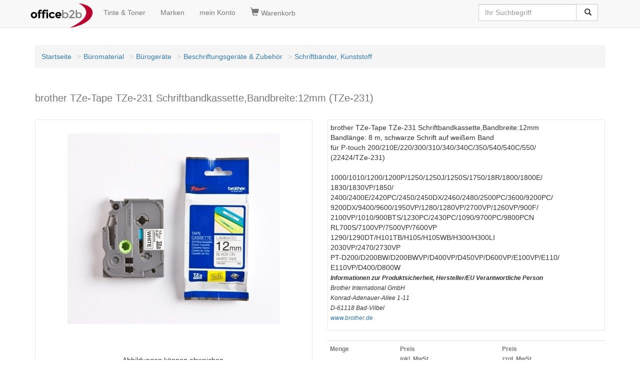

--- FILE ---
content_type: text/html
request_url: https://www.officeb2b.at/brother-tze-231,p-58022424.html
body_size: 8290
content:

<!DOCTYPE HTML><html lang=de><head><title>brother TZe-Tape TZe-231 Schriftbandkassette,Bandbreite:12mm TZe-231 bei www.officeb2b.at g�nstig kaufen</title><script>(function(w,d,s,l,i){w[l]=w[l]||[];w[l].push({'gtm.start':
new Date().getTime(),event:'gtm.js'});var f=d.getElementsByTagName(s)[0],
j=d.createElement(s),dl=l!='dataLayer'?'&l='+l:'';j.async=true;j.src=
'https://www.googletagmanager.com/gtm.js?id='+i+dl;f.parentNode.insertBefore(j,f);
})(window,document,'script','dataLayer','GTM-M6XTDW4');</script><!-- <script async src="https://www.googletagmanager.com/gtag/js?id=GTM-M6XTDW4"></script><script> window.dataLayer = window.dataLayer || [];
 function gtag(){dataLayer.push(arguments);}
 gtag('js', new Date());
</script> --><!-- <script>(function(w,d,s,l,i){w[l]=w[l]||[];w[l].push({'gtm.start':
new Date().getTime(),event:'gtm.js'});var f=d.getElementsByTagName(s)[0],
j=d.createElement(s),dl=l!='dataLayer'?'&l='+l:'';j.async=true;j.src=
'https://www.googletagmanager.com/gtm.js?id='+i+dl;f.parentNode.insertBefore(j,f);
})(window,document,'script','dataLayer','GTM-M6XTDW4');</script> --><link rel=canonical href="https://www.officeb2b.at/brother-tze-231,p-58022424.html"><link rel=alternate hreflang="x-default" href="https://www.officeb2b.de/brother-tze-231,p-58022424.html"><link rel=alternate hreflang="de-DE" href="https://www.officeb2b.de/brother-tze-231,p-58022424.html"><link rel=alternate hreflang="de-AT" href="https://www.officeb2b.at/brother-tze-231,p-58022424.html"><link rel=alternate hreflang="de-CH" href="https://www.officeb2b.ch/brother-tze-231,p-58022424.html"><link rel=alternate hreflang="fr-CH" href="https://fr.officeb2b.ch/brother-tze-231,p-58022424.html"><link rel=alternate hreflang="sl-SI" href="Unknown Tag: 'udx_shop.hreflang.sl_si'"><link rel="apple-touch-icon" sizes="57x57" href="/apple-icon-57x57.png"><link rel="apple-touch-icon" sizes="60x60" href="/apple-icon-60x60.png"><link rel="apple-touch-icon" sizes="72x72" href="/apple-icon-72x72.png"><link rel="apple-touch-icon" sizes="76x76" href="/apple-icon-76x76.png"><link rel="apple-touch-icon" sizes="114x114" href="/apple-icon-114x114.png"><link rel="apple-touch-icon" sizes="120x120" href="/apple-icon-120x120.png"><link rel="apple-touch-icon" sizes="144x144" href="/apple-icon-144x144.png"><link rel="apple-touch-icon" sizes="152x152" href="/apple-icon-152x152.png"><link rel="apple-touch-icon" sizes="180x180" href="/apple-icon-180x180.png"><link rel=icon type="image/png" sizes="192x192"  href="/android-icon-192x192.png"><link rel=icon type="image/png" sizes="32x32" href="/favicon-32x32.png"><link rel=icon type="image/png" sizes="96x96" href="/favicon-96x96.png"><link rel=icon type="image/png" sizes="16x16" href="/favicon-16x16.png"><link rel=manifest href="/manifest.json" crossorigin = "use-credentials"><meta name="msapplication-TileColor" content="#ffffff"><meta name="msapplication-TileImage" content="/ms-icon-144x144.png"><meta name="theme-color" content="#ffffff"><meta http-equiv="X-UA-Compatible" content="IE=edge"><meta name=viewport content="width=device-width, initial-scale=1"><meta name="format-detection" content="telephone=no"><link href="/udx_lib/udx-1.0.1.min.css" rel="stylesheet"><style>
body { padding-top: 70px; }
</style><link rel=stylesheet href="/udx_lib/cookieconsent/cookieconsent.css"><script type="text/javascript">
function setCookie(name, value, add, path, domain, secure) {jetzt = new Date();expires = new Date(jetzt.getTime() + add * 24 * 60 * 60 * 1000);document.cookie = name + "=" + escape(value) +
((expires) ? "; expires=" + expires.toUTCString() : "") +
((path) ? "; path=" + path : "") +
((domain) ? "; domain=" + domain : "") +
((secure) ? "; secure" : "");}function getCookie(name) {var dc = document.cookie;var prefix = name + "=";var begin = dc.indexOf("; " + prefix);if (begin == -1) {begin = dc.indexOf(prefix);if (begin != 0) return null;} else {begin += 2;}var end = document.cookie.indexOf(";", begin);if (end == -1) {end = dc.length;}return unescape(dc.substring(begin + prefix.length, end));}function deleteCookie(name, path, domain) {if (getCookie(name)) {document.cookie = name + "=" +
((path) ? "; path=" + path : "") +
((domain) ? "; domain=" + domain : "") +
"; expires=Thu, 01-Jan-70 00:00:01 GMT";}}setCookie("BasketID", "t91hdp1fy6o61", 90, "/", ".officeb2b.at")
</script><meta name=description content="Bandl�nge: 8 m, schwarze Schrift auf wei�em Band f�r P-touch 200/210E/220/300/310/340/340C/350/540/540C/550/ (22424/TZe-231)  1000/1010/1200/1200P/1250/1250J/1250S/1750/18R/1800/1800E/..."><meta name=robots content="index, follow"></head><body id=bodyid><div id=wrapper><nav class="navbar navbar-default navbar-fixed-top"><div class=container><div class="navbar-header"><button type=button class="navbar-toggle" data-toggle="collapse" data-target="#navbar-search"><span class="glyphicon glyphicon-search" style="font-size:1.2em;"></span></button><a class="navbar-toggle" href="https://www.officeb2b.at/cgi-bin/cart.cgi" rel="nofollow" title='Warenkorb'><span class="glyphicon glyphicon-shopping-cart" style="font-size:1.2em;"></span></a><button type=button class="navbar-toggle" data-toggle="collapse" data-target="#navbar-main1"><span class="sr-only">Navigation umschalten</span><span class="icon-bar"></span><span class="icon-bar"></span><span class="icon-bar"></span></button><a class="navbar-brand" style="padding: 6px;" href="https://www.officeb2b.at/" title='Startseite'><img src="https://www.officeb2b.at/images/officeb2b.png" title="officeb2b.at" alt="officeb2b.at" class="img-responsive" width="125" height="50"></a></div><ul class="collapse navbar-collapse nav navbar-nav" id="navbar-main1"><li><a href="https://www.officeb2b.at/cgi-bin/supplies.cgi" rel="nofollow" title='Tinte &amp; Toner'>Tinte &amp; Toner</a></li><li><a href="https://www.officeb2b.at/Brand_List.html" title='Marken'>Marken</a></li><li><a class=menu_links href="https://www.officeb2b.at/cgi-bin/user.cgi" rel="nofollow" title='mein Konto'>mein Konto</a></li></ul><ul class="collapse navbar-collapse nav navbar-nav" id="navbar-basket"><li><a class=menu_links href="https://www.officeb2b.at/cgi-bin/cart.cgi" rel="nofollow" title='Warenkorb'><span class="glyphicon glyphicon-shopping-cart" style="font-size:1.2em;"></span>&nbsp;Warenkorb</a></li></ul><div class="collapse navbar-collapse" id="navbar-search"><div class="pull-right"><form action="https://www.officeb2b.at/cgi-bin/search.cgi" class="navbar-form" role="search" id="search"><div class="input-group"><input type=text class="form-control typeahead" placeholder="Ihr Suchbegriff" name="query" value=''><span class="twitter-typeahead" style="position: relative; display: inline-block;"><span class="input-group-btn"><button class="btn btn-default" type="submit">&nbsp;<span class="glyphicon glyphicon-search"></span></button></span></span></div></form></div></div></div></nav><script defer src="/udx_lib/cookieconsent/cookieconsent.js"></script><script defer src="/udx_lib/cookieconsent/cookieconsent-init.js"></script><noscript><iframe src="https://www.googletagmanager.com/ns.html?id=GTM-M6XTDW4"
height="0" width="0" style="display:none;visibility:hidden"></iframe></noscript><!-- <noscript><iframe src="https://www.googletagmanager.com/ns.html?id=GTM-M6XTDW4"
height="0" width="0" style="display:none;visibility:hidden"></iframe></noscript> --><div class=container><header><div class=contentheader><br><div class="text-center"></div></div></header></div><div id=ocwrapper class="clear"><div id=icwrapper class="clear"><div id=leftsidebar></div><div id=contentwrapper><div class=container><div class=row><div class="col-xs-12 col-sm-12 col-md-12"><div id=content><nav><ol class=breadcrumb><li><a href="https://www.officeb2b.at/" title='Startseite'>Startseite</a></li><li><a href="https://www.officeb2b.at/100000000000/" title='B�romaterial'>B�romaterial</a></li><li><a href="https://www.officeb2b.at/100100000000/" title='B�roger�te'>B�roger�te</a></li><li><a href="https://www.officeb2b.at/100100201000/" title='Beschriftungsger�te &amp; Zubeh�r'>Beschriftungsger�te & Zubeh�r</a></li><li><a href="https://www.officeb2b.at/100100201012/" title='Schriftb�nder, Kunststoff'>Schriftb�nder, Kunststoff</a></li></ol></nav><article><div itemscope itemtype="http://schema.org/Product"><div class=row></div><div class=row><div class="col-sm-12"><div><h1><small>brother TZe-Tape TZe-231 Schriftbandkassette,Bandbreite:12mm (TZe-231)</small></h1><div class=ratings><div class="rating-box"><div class=rating style="width:87%"></div></div></div></div><div class="col-sm-12">&nbsp;</div></div><div class="col-sm-6"><div class=udx_whitebox><div itemscope itemtype="http://schema.org/ImageGallery"><a class=gallery href="/dx/4/4/800_800/49314.jpg" title="brother TZe-Tape TZe-231 Schriftbandkassette,Bandbreite:12mm"><img itemprop=image src="https://www.officeb2b.at/dx/4/4/425_425/49314.jpg" width="425" height="425" alt="brother TZe-Tape TZe-231 Schriftbandkassette,Bandbreite:12mm" title="brother TZe-Tape TZe-231 Schriftbandkassette,Bandbreite:12mm" class="img-responsive center-block"><br></a><div class=row></div></div><div>&nbsp;</div><div style="text-align: center;">Abbildungen k�nnen abweichen,<br>optionales Zubeh�r laut Artikelbeschreibung nicht im Lieferumfang enthalten.<br>Bitte halten Sie im Zweifel R�cksprache mit uns.<br>Telefonische Anfragen: +43-1-7153 681</div><div>&nbsp;</div></div><div>&nbsp;</div><div class=udx_whitebox><p><a href="/dx/10/3/fs/pdf/de/10691.PDF" rel="nofollow" target="_blank" title="Katalog-Datenblatt (PDF) mit weiteren Details"><span class="glyphicon glyphicon-th-list" style="font-size:1.2em;"></span>&nbsp;Katalog-Datenblatt (PDF) mit weiteren Details</a></p></div></div><div class="col-sm-6"><div class=udx_whitebox><p><span itemprop=name>brother TZe-Tape TZe-231 Schriftbandkassette,Bandbreite:12mm</span><br><span itemprop=description> Bandl�nge: 8 m, schwarze Schrift auf wei�em Band<br>f�r P-touch 200/210E/220/300/310/340/340C/350/540/540C/550/<br>(22424/TZe-231)<br><br>1000/1010/1200/1200P/1250/1250J/1250S/1750/18R/1800/1800E/<br>1830/1830VP/1850/<br>2400/2400E/2420PC/2450/2450DX/2460/2480/2500PC/3600/9200PC/<br>9200DX/9400/9600/1950VP/1280/1280VP/2700VP/1260VP/900F/<br>2100VP/1010/900BTS/1230PC/2430PC/1090/9700PC/9800PCN<br>RL700S/7100VP/7500VP/7600VP<br>1290/1290DT/H101TB/H105/H105WB/H300/H300LI<br>2030VP/2470/2730VP<br>PT-D200/D200BW/D200BWVP/D400VP/D450VP/D600VP/E100VP/E110/<br>E110VP/D400/D800W
<br><small><i><b>Informationen zur Produktsicherheit, Hersteller/EU Verantwortliche Person</b><br>Brother International GmbH<br> Konrad-Adenauer-Allee 1-11<br> D-61118 Bad-Vilbel<br><a href="https://www.brother.de" target='_blank'>www.brother.de</a><br></i></small></span></p></div><div>&nbsp;</div><div><table class="table table-condensed"><tr><th><span class="text-muted"><small>Menge</small></span></th><th><span class="text-muted"><small> Preis<br>inkl. MwSt.
</small></span></th><th><span class="text-muted"><small> Preis<br>zzgl. MwSt.
</small></span></th></tr><tr><td>1</td><td>14.96</td><td><span class="text-muted"><small>12.47</small></span><span itemscope itemtype="http://schema.org/PriceSpecification"><meta itemprop=maxPrice content="14.96"><meta itemprop=priceCurrency content="EUR"><meta itemprop=valueAddedTaxIncluded content="true"></span><span itemprop=offers itemscope itemtype="http://schema.org/offer"><meta itemprop=price content="14.96"><meta itemprop=priceCurrency content="EUR"><meta itemprop=itemCondition content="NewCondition"><meta itemprop=availability content='http://schema.org/InStock'></span></td></tr><tr><td>2</td><td>14.78</td><td><span class="text-muted"><small>12.32</small></span></td></tr><tr><td>4</td><td>14.65</td><td><span class="text-muted"><small>12.21</small></span></td></tr><tr><td>6</td><td>14.34</td><td><span class="text-muted"><small>11.95</small></span></td></tr><tr><td>8</td><td>14.27</td><td><span class="text-muted"><small>11.89</small></span></td></tr><tr><td>10</td><td>14.21</td><td><span class="text-muted"><small>11.84</small></span><span itemscope itemtype="http://schema.org/PriceSpecification"><meta itemprop=minPrice content="14.21"><meta itemprop=priceCurrency content="EUR"><meta itemprop=valueAddedTaxIncluded content="true"></span></td></tr><tr><td colspan=3 class="text-muted text-center"><small> Preis in EUR<br><a href="https://www.officeb2b.at/cgi-bin/page.cgi?p=shipping" title="Versandkosten">zzgl. Versand</a></small></td></tr></table></div><div><div class="alert alert-success" role="alert"><a href="https://www.officeb2b.at/cgi-bin/page.cgi?p=terms#A_4" title="Lieferung">170 ab Lager lieferbar (2-3 Werktage)</a></div></div><div>&nbsp;</div><div><form action="https://www.officeb2b.at/cgi-bin/page.cgi"  class="form-inline"><input type=hidden name="g" value="58022424.html"><input type=hidden name="basket_action" value="add_item"><input type=hidden name="ItemID" value="58022424"><div class="input-group"><input type=text name="Amount" value="1" class="form-control"><span class="input-group-btn"><button type=submit class="btn btn-primary"><span class="glyphicon glyphicon-shopping-cart"></span>&nbsp;in den Warenkorb
</button></span></div></form></div><div>&nbsp;</div><p><a href="https://www.officeb2b.at/cgi-bin/bookmark.cgi?action=link_add;ID=58022424" class="btn btn-default" title="zu den Favoriten hinzuf�gen">zu Favoriten</a></p><button type=button class="btn btn-default" data-toggle="modal" data-target="#myModal">Anfrage zum Produkt stellen</button><div id=myModal class="modal fade" role="dialog"><div class="modal-dialog"><div class="modal-content"><div class="modal-header"><button type=button class="close" data-dismiss="modal">&times;</button> Anfrageformular f�r brother TZe-Tape TZe-231 Schriftbandkassette,Bandbreite:12mm
</div><div class="modal-body"><form name=mail action="https://www.officeb2b.at/cgi-bin/page.cgi" method="post" class="form-horizontal"><input type=hidden name="g" value="58022424.html"><input type=hidden name="action" value="send_request"><input type=hidden name="form_site" value="www.officeb2b.at"><div class="form-group"><div class="col-sm-12"><input type=text class="form-control" id="form_name" placeholder="Name" name="form_name"></div></div><div class="form-group"><div class="col-sm-12"><input type=text class="form-control" id="form_email" placeholder="E-Mail" name="form_email"></div></div><div class="form-group"><div class="col-sm-12"><textarea class="form-control" rows="5" id="form_message" name="form_message" placeholder='BITTE formulieren SIE hier IHRE ANFRAGE...'></textarea></div></div><div class="form-group"><div>&nbsp;</div><div class="col-sm-12"><button type=submit class="btn btn-default">abschicken</button></div></div></form></div><div class="modal-footer"><button type=button class="btn btn-default" data-dismiss="modal">Schlie�en</button></div></div></div></div><div>&nbsp;</div><div class="row udx_whitebox"><div class="col-sm-6">Artikelnummer</div><div class="col-sm-6"><span itemprop=sku>58022424</span> (alt: Z1399590)</div></div><div class="row udx_whitebox"><div class="col-sm-6">Hersteller/Marke</div><div class="col-sm-6"><a href="https://www.officeb2b.at/cgi-bin/search.cgi?BrandID=40176" title="brother"><span itemprop=brand>brother</span></a></div></div><div class="row udx_whitebox"><div class="col-sm-6">OEM</div><div class="col-sm-6"><span itemprop=mpn>TZe-231</span></div></div><div class="row udx_whitebox"><div class="col-sm-6">GTIN</div><div class="col-sm-6"><span itemprop=gtin13>4977766685177</span></div></div><div class="row udx_whitebox" itemprop="additionalProperty" itemscope itemtype="http://schema.org/PropertyValue"><div class="col-sm-6"><span itemprop=name>Ausf�hrung</span></div><div class="col-sm-6"><span itemprop=value>laminiert</span></div></div><div class="row udx_whitebox" itemprop="additionalProperty" itemscope itemtype="http://schema.org/PropertyValue"><div class="col-sm-6"><span itemprop=name>Schriftbandma�e</span></div><div class="col-sm-6"><span itemprop=value>12 mm x 8 m</span></div></div><div class="row udx_whitebox" itemprop="additionalProperty" itemscope itemtype="http://schema.org/PropertyValue"><div class="col-sm-6"><span itemprop=name>Schriftbandfarbe</span></div><div class="col-sm-6"><span itemprop=value>wei�</span></div></div><div class="row udx_whitebox" itemprop="additionalProperty" itemscope itemtype="http://schema.org/PropertyValue"><div class="col-sm-6"><span itemprop=name>Schriftfarbe</span></div><div class="col-sm-6"><span itemprop=value>schwarz</span></div></div></div><div class="col-sm-12">&nbsp;</div><div class="col-sm-12">&nbsp;</div><section><div class="col-sm-12"><h2><small><span class="mw-headline" id="compatibility">Kompatibilit�tsliste</span></small></h2><table class="table table-bordered"><tr><th>Marke</th><th>Serie</th><th>Modell</th></tr><tr><td>Brother</td><td>P-Touch</td><td>P-Touch 550</td></tr><tr><td>Brother</td><td>P-Touch</td><td>P-Touch 1800</td></tr><tr><td>Brother</td><td>P-Touch</td><td>P-Touch 220</td></tr><tr><td>Brother</td><td>P-Touch</td><td>P-Touch 2500 PC</td></tr><tr><td>Brother</td><td>P-Touch</td><td>P-Touch 9200 PC</td></tr><tr><td>Brother</td><td>P-Touch</td><td>P-Touch 200</td></tr><tr><td>Brother</td><td>P-Touch</td><td>P-Touch 300</td></tr><tr><td>Brother</td><td>P-Touch</td><td>P-Touch 340</td></tr><tr><td>Brother</td><td>P-Touch</td><td>P-Touch 9400</td></tr><tr><td>Brother</td><td>P-Touch</td><td>P-Touch 2450</td></tr><tr><td>Brother</td><td>P-Touch</td><td>P-Touch 9200 DX</td></tr><tr><td>Brother</td><td>P-Touch</td><td>P-Touch 340 C</td></tr><tr><td>Brother</td><td>P-Touch</td><td>P-Touch 350</td></tr><tr><td>Brother</td><td>P-Touch</td><td>P-Touch 310</td></tr><tr><td>Brother</td><td>P-Touch</td><td>P-Touch 540 C</td></tr><tr><td>Brother</td><td>P-Touch</td><td>P-Touch 9600</td></tr><tr><td>Brother</td><td>P-Touch</td><td>P-Touch 3600</td></tr><tr><td>Brother</td><td>P-Touch</td><td>P-Touch 2400 E</td></tr><tr><td>Brother</td><td>P-Touch</td><td>P-Touch 1850</td></tr><tr><td>Brother</td><td>P-Touch</td><td>P-Touch 1800 E</td></tr><tr><td>Brother</td><td>P-Touch</td><td>P-Touch 1200</td></tr><tr><td>Brother</td><td>P-Touch</td><td>P-Touch 1250</td></tr><tr><td>Brother</td><td>P-Touch</td><td>P-Touch 540</td></tr><tr><td>Brother</td><td>P-Touch</td><td>P-Touch 2400</td></tr><tr><td>Brother</td><td>P-Touch</td><td>P-Touch 2420 PC</td></tr><tr><td>Brother</td><td>P-Touch</td><td>P-Touch 1250 S</td></tr><tr><td>Brother</td><td>P-Touch</td><td>P-Touch 1250 VPS</td></tr><tr><td>Brother</td><td>P-Touch</td><td>P-Touch 2450 DX</td></tr><tr><td>Brother</td><td>P-Touch</td><td>P-Touch 2480</td></tr><tr><td>Brother</td><td>P-Touch</td><td>P-Touch 2460</td></tr><tr><td>Brother</td><td>P-Touch</td><td>P-Touch 9500 PC</td></tr><tr><td>Brother</td><td>P-Touch</td><td>P-Touch 1000</td></tr><tr><td>Brother</td><td>P-Touch</td><td>P-Touch 18 R</td></tr><tr><td>Brother</td><td>P-Touch</td><td>P-Touch 1750</td></tr><tr><td>Brother</td><td>P-Touch</td><td>P-Touch 1950 VP</td></tr><tr><td>Brother</td><td>P-Touch</td><td>P-Touch 1000 F</td></tr><tr><td>Brother</td><td>P-Touch</td><td>P-Touch 1280</td></tr><tr><td>Brother</td><td>P-Touch</td><td>P-Touch 1280 VP</td></tr><tr><td>Brother</td><td>P-Touch</td><td>P-Touch 1850 VP</td></tr><tr><td>Brother</td><td>P-Touch</td><td>P-Touch 1850 CC</td></tr><tr><td>Brother</td><td>P-Touch</td><td>P-Touch 210 E</td></tr><tr><td>Brother</td><td>P-Touch</td><td>P-Touch 2450 CC</td></tr><tr><td>Brother</td><td>P-Touch</td><td>P-Touch 1830 VP</td></tr><tr><td>Brother</td><td>P-Touch</td><td>P-Touch 1280 CB</td></tr><tr><td>Brother</td><td>P-Touch</td><td>P-Touch 1250 J</td></tr><tr><td>Brother</td><td>P-Touch</td><td>P-Touch 1200 P</td></tr><tr><td>Brother</td><td>P-Touch</td><td>P-Touch 1260 VP</td></tr><tr><td>Brother</td><td>P-Touch</td><td>P-Touch 2700 VP</td></tr><tr><td>Brother</td><td>P-Touch</td><td>P-Touch 2100 VP</td></tr><tr><td>Brother</td><td>P-Touch</td><td>P-Touch GL 1000</td></tr><tr><td>Brother</td><td>P-Touch</td><td>P-Touch GL 100</td></tr><tr><td>Brother</td><td>P-Touch</td><td>P-Touch 2430 PC</td></tr><tr><td>Brother</td><td>P-Touch</td><td>P-Touch 1230 PC</td></tr><tr><td>Brother</td><td>P-Touch</td><td>P-Touch 1000 BTS</td></tr><tr><td>Brother</td><td>P-Touch</td><td>P-Touch 900</td></tr><tr><td>Brother</td><td>P-Touch</td><td>P-Touch 1280 DT</td></tr><tr><td>Brother</td><td>P-Touch</td><td>P-Touch 7600 VP</td></tr><tr><td>Brother</td><td>P-Touch</td><td>P-Touch 7500 VP</td></tr><tr><td>Brother</td><td>P-Touch</td><td>P-Touch 900 F</td></tr><tr><td>Brother</td><td>P-Touch</td><td>P-Touch 7100 VP</td></tr><tr><td>Brother</td><td>P-Touch</td><td>P-Touch RL 700 S</td></tr><tr><td>Brother</td><td>P-Touch</td><td>P-Touch 1010</td></tr><tr><td>Brother</td><td>P-Touch</td><td>P-Touch GL 200</td></tr><tr><td>Brother</td><td>P-Touch</td><td>P-Touch 1290 VP</td></tr><tr><td>Brother</td><td>P-Touch</td><td>P-Touch 1290</td></tr><tr><td>Brother</td><td>P-Touch</td><td>P-Touch 1290 DT</td></tr><tr><td>Brother</td><td>P-Touch</td><td>P-Touch 1090</td></tr><tr><td>Brother</td><td>P-Touch</td><td>P-Touch 300 SP</td></tr><tr><td>Brother</td><td>P-Touch</td><td>P-Touch 310 CC</td></tr><tr><td>Brother</td><td>P-Touch</td><td>P-Touch 1005 F</td></tr><tr><td>Brother</td><td>P-Touch</td><td>P-Touch 9700 PC</td></tr><tr><td>Brother</td><td>P-Touch</td><td>P-Touch 9800 PCN</td></tr><tr><td>Brother</td><td>P-Touch</td><td>P-Touch 1005 FB</td></tr><tr><td>Brother</td><td>P-Touch</td><td>P-Touch 2030 VP</td></tr><tr><td>Brother</td><td>P-Touch</td><td>P-Touch 2730 VP</td></tr><tr><td>Brother</td><td>P-Touch</td><td>P-Touch 2470</td></tr><tr><td>Brother</td><td>P-Touch</td><td>P-Touch H 300 Series</td></tr><tr><td>Brother</td><td>P-Touch</td><td>P-Touch 1005 BTS</td></tr><tr><td>Brother</td><td>P-Touch</td><td>P-Touch E 500 VP</td></tr><tr><td>Brother</td><td>P-Touch</td><td>P-Touch 1080</td></tr><tr><td>Brother</td><td>P-Touch</td><td>P-Touch E 550 W VP</td></tr><tr><td>Brother</td><td>P-Touch</td><td>P-Touch P 700</td></tr><tr><td>Brother</td><td>P-Touch</td><td>P-Touch D 200</td></tr><tr><td>Brother</td><td>P-Touch</td><td>P-Touch E 100</td></tr><tr><td>Brother</td><td>P-Touch</td><td>P-Touch H 75</td></tr><tr><td>Brother</td><td>P-Touch</td><td>P-Touch H 500</td></tr><tr><td>Brother</td><td>P-Touch</td><td>P-Touch H 300 Li</td></tr><tr><td>Brother</td><td>P-Touch</td><td>P-Touch H 75 S</td></tr><tr><td>Brother</td><td>P-Touch</td><td>P-Touch H 300</td></tr><tr><td>Brother</td><td>P-Touch</td><td>P-Touch 9200 Series</td></tr><tr><td>Brother</td><td>P-Touch</td><td>P-Touch 540 Series</td></tr><tr><td>Brother</td><td>P-Touch</td><td>P-Touch D 200 Series</td></tr><tr><td>Brother</td><td>P-Touch</td><td>P-Touch E 100 VP</td></tr><tr><td>Brother</td><td>P-Touch</td><td>P-Touch H 500 Li</td></tr><tr><td>Brother</td><td>P-Touch</td><td>P-Touch H 105</td></tr><tr><td>Brother</td><td>P-Touch</td><td>P-Touch 1250 VP</td></tr><tr><td>Brother</td><td>P-Touch</td><td>P-Touch 310 Series</td></tr><tr><td>Brother</td><td>P-Touch</td><td>P-Touch D 200 VP</td></tr><tr><td>Brother</td><td>P-Touch</td><td>P-Touch 1250 LB</td></tr><tr><td>Brother</td><td>P-Touch</td><td>P-Touch E 300 VP</td></tr><tr><td>Brother</td><td>P-Touch</td><td>P-Touch H 100</td></tr><tr><td>Brother</td><td>P-Touch</td><td>P-Touch P 750 W</td></tr><tr><td>Brother</td><td>P-Touch</td><td>P-Touch 340 Series</td></tr><tr><td>Brother</td><td>P-Touch</td><td>P-Touch 900 BTS</td></tr><tr><td>Brother</td><td>P-Touch</td><td>P-Touch D 800 W</td></tr><tr><td>Brother</td><td>P-Touch</td><td>P-Touch H 105 WB</td></tr><tr><td>Brother</td><td>P-Touch</td><td>P-Touch D 400 VP</td></tr><tr><td>Brother</td><td>P-Touch</td><td>P-Touch H 101 TB</td></tr><tr><td>Brother</td><td>P-Touch</td><td>P-Touch D 210</td></tr><tr><td>Brother</td><td>P-Touch</td><td>P-Touch D 400 Series</td></tr><tr><td>Brother</td><td>P-Touch</td><td>P-Touch H 110</td></tr><tr><td>Brother</td><td>P-Touch</td><td>P-Touch P 750 W + 4 tapes</td></tr><tr><td>Brother</td><td>P-Touch</td><td>P-Touch H 101 C</td></tr><tr><td>Brother</td><td>P-Touch</td><td>P-Touch Cube plus</td></tr><tr><td>Brother</td><td>P-Touch</td><td>P-Touch Cube</td></tr><tr><td>Brother</td><td>P-Touch</td><td>P-Touch P 300 BT</td></tr><tr><td>Brother</td><td>P-Touch</td><td>P-Touch H 100 Series</td></tr><tr><td>Brother</td><td>P-Touch</td><td>P-Touch 1250 Series</td></tr><tr><td>Brother</td><td>P-Touch</td><td>P-Touch 1850 Series</td></tr><tr><td>Brother</td><td>P-Touch</td><td>P-Touch D 210 VP</td></tr><tr><td>Brother</td><td>P-Touch</td><td>P-Touch D 450 VP</td></tr><tr><td>Brother</td><td>P-Touch</td><td>P-Touch D 200 BW</td></tr><tr><td>Brother</td><td>P-Touch</td><td>P-Touch H 101 Series</td></tr><tr><td>Brother</td><td>P-Touch</td><td>P-Touch P 750 TDI</td></tr><tr><td>Brother</td><td>P-Touch</td><td>P-Touch 1005 Series</td></tr><tr><td>Brother</td><td>P-Touch</td><td>P-Touch H 500 Series</td></tr><tr><td>Brother</td><td>P-Touch</td><td>P-Touch PT-P 900 Series</td></tr><tr><td>Brother</td><td>P-Touch</td><td>P-Touch H 107 B</td></tr><tr><td>Brother</td><td>P-Touch</td><td>P-Touch H 200</td></tr><tr><td>Brother</td><td>P-Touch</td><td>P-Touch E 110 Series</td></tr><tr><td>Brother</td><td>P-Touch</td><td>P-Touch PT-P 900 NW</td></tr><tr><td>Brother</td><td>P-Touch</td><td>P-Touch H 101 GB</td></tr><tr><td>Brother</td><td>P-Touch</td><td>P-Touch P 750 Series</td></tr><tr><td>Brother</td><td>P-Touch</td><td>P-Touch E 100 Series</td></tr><tr><td>Brother</td><td>P-Touch</td><td>P-Touch H 105 WN</td></tr><tr><td>Brother</td><td>P-Touch</td><td>P-Touch E 110 VP</td></tr><tr><td>Brother</td><td>P-Touch</td><td>P-Touch D 210 Series</td></tr><tr><td>Brother</td><td>P-Touch</td><td>P-Touch PT-P 950 NW</td></tr><tr><td>Brother</td><td>P-Touch</td><td>P-Touch D 600 VP</td></tr><tr><td>Brother</td><td>P-Touch</td><td>P-Touch 2450 Series</td></tr><tr><td>Brother</td><td>P-Touch</td><td>P-Touch E 110</td></tr><tr><td>Brother</td><td>P-Touch</td><td>P-Touch H 101 LB</td></tr><tr><td>Brother</td><td>P-Touch</td><td>P-Touch H 105 NB</td></tr><tr><td>Brother</td><td>P-Touch</td><td>P-Touch H 100 LB</td></tr><tr><td>Brother</td><td>P-Touch</td><td>P-Touch 1290 Series</td></tr><tr><td>Brother</td><td>P-Touch</td><td>P-Touch 1280 Series</td></tr><tr><td>Brother</td><td>P-Touch</td><td>P-Touch H 100 R</td></tr><tr><td>Brother</td><td>P-Touch</td><td>P-Touch D 400 AD</td></tr><tr><td>Brother</td><td>P-Touch</td><td>P-Touch PT-P 900 W</td></tr><tr><td>Brother</td><td>P-Touch</td><td>P-Touch D 400</td></tr><tr><td>Brother</td><td>P-Touch</td><td>P-Touch H 101</td></tr><tr><td>Brother</td><td>P-Touch</td><td>P-Touch D 200 BWVP</td></tr><tr><td>Brother</td><td>P-Touch</td><td>P-Touch E 310 BTVP</td></tr><tr><td>Brother</td><td>P-Touch</td><td>P-Touch D 460 btVP</td></tr><tr><td>Brother</td><td>P-Touch</td><td>P-Touch D 460</td></tr><tr><td>Brother</td><td>P-Touch</td><td>P-Touch D 610 BT</td></tr><tr><td>Brother</td><td>P-Touch</td><td>P-Touch D 460 Series</td></tr><tr><td>Brother</td><td>P-Touch</td><td>P-Touch H 108 GT</td></tr><tr><td>Brother</td><td>P-Touch</td><td>P-Touch H 102</td></tr><tr><td>Brother</td><td>P-Touch</td><td>P-Touch E 560 Series</td></tr><tr><td>Brother</td><td>P-Touch</td><td>P-Touch H 103 W</td></tr><tr><td>Brother</td><td>P-Touch</td><td>P-Touch Cube Pro</td></tr><tr><td>Brother</td><td>P-Touch</td><td>P-Touch D 410</td></tr><tr><td>Brother</td><td>P-Touch</td><td>P-Touch D 410 VP</td></tr><tr><td>Brother</td><td>P-Touch</td><td>P-Touch E 550 W SP</td></tr><tr><td>Brother</td><td>P-Touch</td><td>P-Touch E 560 BTSP</td></tr><tr><td>Brother</td><td>P-Touch</td><td>P-Touch D 610 BTVP</td></tr><tr><td>Brother</td><td>P-Touch</td><td>P-Touch PT-P 900 Wc</td></tr><tr><td>Brother</td><td>P-Touch</td><td>P-Touch E 560 BTVP</td></tr><tr><td>Brother</td><td>P-Touch</td><td>P-Touch E 550 Series</td></tr><tr><td>Brother</td><td>P-Touch</td><td>P-Touch D 410 Y</td></tr><tr><td>Brother</td><td>P-Touch</td><td>P-Touch D 410 Series</td></tr><tr><td>Brother</td><td>P-Touch</td><td>P-Touch E 550 WNI VP</td></tr><tr><td>Brother</td><td>P-Touch</td><td>P-Touch D 610 Series</td></tr></table></div></section><section><div class="col-sm-12 udx_whitebox"><h2><small><span class="mw-headline" id="description_addition">Artikelgruppe</span></small></h2><table class=table><thead><tr><th>Artikelnummer</th><th>Ausf�hrung</th><th>Schriftbandma�e</th><th>Schriftbandfarbe</th><th>Schriftfarbe</th></tr></thead><tbody><tr><td rowspan=2>58000145</td><td colspan=4><a href="https://www.officeb2b.at/brother-tze-145,p-58000145.html">brother TZe-Tape TZe-145 Schriftbandkassette,Bandbreite:18mm (TZe-145)</a></td></tr><tr><td>laminiert</td><td>18 mm x 8 m*</td><td>transparent</td><td>wei�</td></tr><tr><td rowspan=2>58009511</td><td colspan=4><a href="https://www.officeb2b.at/brother-tze-m951,p-58009511.html">brother TZe-Tape TZe-M951 Schriftbandkassette, Breite: 24 mm (TZe-M951)</a></td></tr><tr><td>laminiert</td><td>24 mm x 8 m**</td><td>silber-metallic, matt</td><td>schwarz</td></tr><tr><td rowspan=2>58022400</td><td colspan=4><a href="https://www.officeb2b.at/brother-tze-111,p-58022400.html">brother TZe-Tape TZe-111 Schriftbandkassette, Bandbreite:6mm (TZe-111)</a></td></tr><tr><td>laminiert</td><td>6 mm x 8 m</td><td>farblos</td><td>schwarz</td></tr><tr><td rowspan=2>58022401</td><td colspan=4><a href="https://www.officeb2b.at/brother-tze-211,p-58022401.html">brother TZe-Tape TZe-211 Schriftbandkassette,Bandbreite 6 mm (TZe-211)</a></td></tr><tr><td>laminiert</td><td>6 mm x 8 m</td><td>wei�</td><td>schwarz</td></tr><tr><td rowspan=2>58022402</td><td colspan=4><a href="https://www.officeb2b.at/brother-tze-611,p-58022402.html">brother TZe-Tape TZe-611 Schriftbandkassette, Bandbreite:6mm (TZe-611)</a></td></tr><tr><td>laminiert</td><td>6 mm x 8 m</td><td>gelb</td><td>schwarz</td></tr><tr><td rowspan=2>58022403</td><td colspan=4><a href="https://www.officeb2b.at/brother-tze-315,p-58022403.html">brother TZe-Tape TZe-315 Schriftbandkassette, Bandbreite:6mm (TZe-315)</a></td></tr><tr><td>laminiert</td><td>6 mm x 8 m</td><td>schwarz</td><td>wei�</td></tr><tr><td rowspan=2>58022407</td><td colspan=4><a href="https://www.officeb2b.at/brother-tze-121,p-58022407.html">brother TZe-Tape TZe-121 Schriftbandkassette, Bandbreite:9mm (TZe-121)</a></td></tr><tr><td>laminiert</td><td>9 mm x 8 m</td><td>farblos</td><td>schwarz</td></tr><tr><td rowspan=2>58022410</td><td colspan=4><a href="https://www.officeb2b.at/brother-tze-221,p-58022410.html">brother TZe-Tape TZe-221 Schriftbandkassette, Bandbreite:9mm (TZe-221)</a></td></tr><tr><td>laminiert</td><td>9 mm x 8 m</td><td>wei�</td><td>schwarz</td></tr><tr><td rowspan=2>58022411</td><td colspan=4><a href="https://www.officeb2b.at/brother-tze-421,p-58022411.html">brother TZe-Tape TZe-421 Schriftbandkassette, Bandbreite:9mm (TZe-421)</a></td></tr><tr><td>laminiert</td><td>9 mm x 8 m</td><td>rot</td><td>schwarz</td></tr><tr><td rowspan=2>58022412</td><td colspan=4><a href="https://www.officeb2b.at/brother-tze-521,p-58022412.html">brother TZe-Tape TZe-521 Schriftbandkassette, Bandbreite:9mm (TZe-521)</a></td></tr><tr><td>laminiert</td><td>9 mm x 8 m</td><td>blau</td><td>schwarz</td></tr><tr><td rowspan=2>58022413</td><td colspan=4><a href="https://www.officeb2b.at/brother-tze-621,p-58022413.html">brother TZe-Tape TZe-621 Schriftbandkassette, Bandbreite:9mm (TZe-621)</a></td></tr><tr><td>laminiert</td><td>9 mm x 8 m</td><td>gelb</td><td>schwarz</td></tr><tr><td rowspan=2>58022414</td><td colspan=4><a href="https://www.officeb2b.at/brother-tze-721,p-58022414.html">brother TZe-Tape TZe-721 Schriftbandkassette, Bandbreite:9mm (TZe-721)</a></td></tr><tr><td>laminiert</td><td>9 mm x 8 m</td><td>gr�n</td><td>schwarz</td></tr><tr><td rowspan=2>58022415</td><td colspan=4><a href="https://www.officeb2b.at/brother-tze-222,p-58022415.html">brother TZe-Tape TZe-222 Schriftbandkassette, Bandbreite:9mm (TZe-222)</a></td></tr><tr><td>laminiert</td><td>9 mm x 8 m</td><td>wei�</td><td>rot</td></tr><tr><td rowspan=2>58022416</td><td colspan=4><a href="https://www.officeb2b.at/brother-tze-223,p-58022416.html">brother TZe-Tape TZe-223 Schriftbandkassette, Bandbreite:9mm (TZe-223)</a></td></tr><tr><td>laminiert</td><td>9 mm x 8 m</td><td>wei�</td><td>blau</td></tr><tr><td rowspan=2>58022418</td><td colspan=4><a href="https://www.officeb2b.at/brother-tze-325,p-58022418.html">brother TZe-Tape TZe-325 Schriftbandkassette, Bandbreite:9mm (TZe-325)</a></td></tr><tr><td>laminiert</td><td>9 mm x 8 m</td><td>schwarz</td><td>wei�</td></tr><tr><td rowspan=2>58022420</td><td colspan=4><a href="https://www.officeb2b.at/brother-tze-131,p-58022420.html">brother TZe-Tape TZe-131 Schriftbandkassette,Bandbreite:12mm (TZe-131)</a></td></tr><tr><td>laminiert</td><td>12 mm x 8 m</td><td>farblos</td><td>schwarz</td></tr><tr><td rowspan=2>58022422</td><td colspan=4><a href="https://www.officeb2b.at/brother-tze-133,p-58022422.html">brother TZe-Tape TZe-133 Schriftbandkassette,Bandbreite:12mm (TZe-133)</a></td></tr><tr><td>laminiert</td><td>12 mm x 8 m</td><td>farblos</td><td>blau</td></tr><tr><td rowspan=2>58022423</td><td colspan=4><a href="https://www.officeb2b.at/brother-tze-m31,p-58022423.html">brother TZe-Tape TZe-M31 Schriftbandkassette,Bandbreite:12mm (TZe-M31)</a></td></tr><tr><td>laminiert</td><td>12 mm x 8 m</td><td>farblos, matt</td><td>schwarz</td></tr><tr class=info><td rowspan=2>&#xbb;&nbsp;58022424</td><td colspan=4><a href="https://www.officeb2b.at/brother-tze-231,p-58022424.html">brother TZe-Tape TZe-231 Schriftbandkassette,Bandbreite:12mm (TZe-231)</a></td></tr><tr class=info><td>laminiert</td><td>12 mm x 8 m</td><td>wei�</td><td>schwarz</td></tr><tr><td rowspan=2>58022425</td><td colspan=4><a href="https://www.officeb2b.at/brother-tze-431,p-58022425.html">brother TZe-Tape TZe-431 Schriftbandkassette,Bandbreite:12mm (TZe-431)</a></td></tr><tr><td>laminiert</td><td>12 mm x 8 m</td><td>rot</td><td>schwarz</td></tr><tr><td rowspan=2>58022426</td><td colspan=4><a href="https://www.officeb2b.at/brother-tze-531,p-58022426.html">brother TZe-Tape TZe-531 Schriftbandkassette,Bandbreite:12mm (TZe-531)</a></td></tr><tr><td>laminiert</td><td>12 mm x 8 m</td><td>blau</td><td>schwarz</td></tr><tr><td rowspan=2>58022427</td><td colspan=4><a href="https://www.officeb2b.at/brother-tze-631,p-58022427.html">brother TZe-Tape TZe-631 Schriftbandkassette,Bandbreite:12mm (TZe-631)</a></td></tr><tr><td>laminiert</td><td>12 mm x 8 m</td><td>gelb</td><td>schwarz</td></tr><tr><td rowspan=2>58022428</td><td colspan=4><a href="https://www.officeb2b.at/brother-tze-731,p-58022428.html">brother TZe-Tape TZe-731 Schriftbandkassette,Bandbreite:12mm (TZe-731)</a></td></tr><tr><td>laminiert</td><td>12 mm x 8 m</td><td>gr�n</td><td>schwarz</td></tr><tr><td rowspan=2>58022429</td><td colspan=4><a href="https://www.officeb2b.at/brother-tze-232,p-58022429.html">brother TZe-Tape TZe-232 Schriftbandkassette,Bandbreite:12mm (TZe-232)</a></td></tr><tr><td>laminiert</td><td>12 mm x 8 m</td><td>wei�</td><td>rot</td></tr><tr><td rowspan=2>58022430</td><td colspan=4><a href="https://www.officeb2b.at/brother-tze-233,p-58022430.html">brother TZe-Tape TZe-233 Schriftbandkassette,Bandbreite:12mm (TZe-233)</a></td></tr><tr><td>laminiert</td><td>12 mm x 8 m</td><td>wei�</td><td>blau</td></tr><tr><td rowspan=2>58022431</td><td colspan=4><a href="https://www.officeb2b.at/brother-tze-b31,p-58022431.html">brother TZe-Tape TZe-B31 Schriftbandkassette,Bandbreite:12mm (TZe-B31)</a></td></tr><tr><td>laminiert</td><td>12 mm x 5 m</td><td>signalorange</td><td>schwarz</td></tr><tr><td rowspan=2>58022432</td><td colspan=4><a href="https://www.officeb2b.at/brother-tze-c31,p-58022432.html">brother TZe-Tape TZe-C31 Schriftbandkassette,Bandbreite:12mm (TZe-C31)</a></td></tr><tr><td>laminiert</td><td>12 mm x 5 m</td><td>signalgelb</td><td>schwarz</td></tr><tr><td rowspan=2>58022434</td><td colspan=4><a href="https://www.officeb2b.at/brother-tze-334,p-58022434.html">brother TZe-Tape TZe-334 Schriftbandkassette,Bandbreite:12mm (TZe-334)</a></td></tr><tr><td>laminiert</td><td>12 mm x 8 m</td><td>schwarz</td><td>gold</td></tr><tr><td rowspan=2>58022435</td><td colspan=4><a href="https://www.officeb2b.at/brother-tze-335,p-58022435.html">brother TZe-Tape TZe-335 Schriftbandkassette,Bandbreite:12mm (TZe-335)</a></td></tr><tr><td>laminiert</td><td>12 mm x 8 m</td><td>schwarz</td><td>wei�</td></tr><tr><td rowspan=2>58022436</td><td colspan=4><a href="https://www.officeb2b.at/brother-tze-435,p-58022436.html">brother TZe-Tape TZe-435 Schriftbandkassette,Bandbreite:12mm (TZe-435)</a></td></tr><tr><td>laminiert</td><td>12 mm x 8 m</td><td>rot</td><td>wei�</td></tr><tr><td rowspan=2>58022437</td><td colspan=4><a href="https://www.officeb2b.at/brother-tze-535,p-58022437.html">brother TZe-Tape TZ-535 Schriftbandkassette, Bandbreite: 12m (TZe-535)</a></td></tr><tr><td>laminiert</td><td>12 mm x 8 m</td><td>blau</td><td>wei�</td></tr><tr><td rowspan=2>58022440</td><td colspan=4><a href="https://www.officeb2b.at/brother-tze-141,p-58022440.html">brother TZe-Tape TZe-141 Schriftbandkassette,Bandbreite:18mm (TZe-141)</a></td></tr><tr><td>laminiert</td><td>18 mm x 8 m*</td><td>farblos</td><td>schwarz</td></tr><tr><td rowspan=2>58022441</td><td colspan=4><a href="https://www.officeb2b.at/brother-tze-241,p-58022441.html">brother TZe-Tape TZe-241 Schriftbandkassette,Bandbreite:18mm (TZe-241)</a></td></tr><tr><td>laminiert</td><td>18 mm x 8 m*</td><td>wei�</td><td>schwarz</td></tr><tr><td rowspan=2>58022442</td><td colspan=4><a href="https://www.officeb2b.at/brother-tze-242,p-58022442.html">brother TZe-tape TZe-242 Schriftbandkassette,Bandbreite:18mm (TZe-242)</a></td></tr><tr><td>laminiert</td><td>18 mm x 8 m*</td><td>wei�</td><td>rot</td></tr><tr><td rowspan=2>58022443</td><td colspan=4><a href="https://www.officeb2b.at/brother-tze-243,p-58022443.html">brother TZe-Tape TZe-243 Schriftbandkassette,Bandbreite:18mm (TZe-243)</a></td></tr><tr><td>laminiert</td><td>18 mm x 8 m*</td><td>wei�</td><td>blau</td></tr><tr><td rowspan=2>58022444</td><td colspan=4><a href="https://www.officeb2b.at/brother-tze-441,p-58022444.html">brother TZe-Tape TZe-441 Schriftbandkassette,Bandbreite:18mm (TZe-441)</a></td></tr><tr><td>laminiert</td><td>18 mm x 8 m*</td><td>rot</td><td>schwarz</td></tr><tr><td rowspan=2>58022445</td><td colspan=4><a href="https://www.officeb2b.at/brother-tze-541,p-58022445.html">brother TZe-Tape TZe-541 Schriftbandkassette,Bandbreite:18mm (TZe-541)</a></td></tr><tr><td>laminiert</td><td>18 mm x 8 m*</td><td>blau</td><td>schwarz</td></tr><tr><td rowspan=2>58022446</td><td colspan=4><a href="https://www.officeb2b.at/brother-tze-641,p-58022446.html">brother TZe-Tape TZe-641 Schriftbandkassette,Bandbreite:18mm (TZe-641)</a></td></tr><tr><td>laminiert</td><td>18 mm x 8 m*</td><td>gelb</td><td>schwarz</td></tr><tr><td rowspan=2>58022447</td><td colspan=4><a href="https://www.officeb2b.at/brother-tze-741,p-58022447.html">brother TZe-Tape TZe-741 Schriftbandkassette,Bandbreite:18mm (TZe-741)</a></td></tr><tr><td>laminiert</td><td>18 mm x 8 m*</td><td>gr�n</td><td>schwarz</td></tr><tr><td rowspan=2>58022449</td><td colspan=4><a href="https://www.officeb2b.at/brother-tze-345,p-58022449.html">brother TZe-Tape TZe-345 Schriftbandkassette,Bandbreite:18mm (TZe-345)</a></td></tr><tr><td>laminiert</td><td>18 mm x 8 m*</td><td>schwarz</td><td>wei�</td></tr><tr><td rowspan=2>58022451</td><td colspan=4><a href="https://www.officeb2b.at/brother-tze-151,p-58022451.html">brother TZe-Tape TZe-151 Schriftbandkassette,Bandbreite:24mm (TZe-151)</a></td></tr><tr><td>laminiert</td><td>24 mm x 8 m**</td><td>farblos</td><td>schwarz</td></tr><tr><td rowspan=2>58022454</td><td colspan=4><a href="https://www.officeb2b.at/brother-tze-251,p-58022454.html">brother TZe-Tape TZe-251 Schriftbandkassette,Bandbreite:24mm (TZe-251)</a></td></tr><tr><td>laminiert</td><td>24 mm x 8 m**</td><td>wei�</td><td>schwarz</td></tr><tr><td rowspan=2>58022455</td><td colspan=4><a href="https://www.officeb2b.at/brother-tze-252,p-58022455.html">brother TZe-Tape TZe-252 Schriftbandkassette,Bandbreite:24mm (TZe-252)</a></td></tr><tr><td>laminiert</td><td>24 mm x 8 m**</td><td>wei�</td><td>rot</td></tr><tr><td rowspan=2>58022456</td><td colspan=4><a href="https://www.officeb2b.at/brother-tze-253,p-58022456.html">brother TZe-Tape TZe-253 Schriftbandkassette, Breite: 24 mm (TZE-253)</a></td></tr><tr><td>laminiert</td><td>24 mm x 8 m**</td><td>wei�</td><td>blau</td></tr><tr><td rowspan=2>58022458</td><td colspan=4><a href="https://www.officeb2b.at/brother-tze-355,p-58022458.html">brother TZe-Tape TZe-355 Schriftbandkassette,Bandbreite:24mm (TZe-355)</a></td></tr><tr><td>laminiert</td><td>24 mm x 8 m**</td><td>schwarz</td><td>wei�</td></tr><tr><td rowspan=2>58022459</td><td colspan=4><a href="https://www.officeb2b.at/brother-tze-451,p-58022459.html">brother TZe-Tape TZe-451 Schriftbandkassette,Bandbreite:24mm (TZe-451)</a></td></tr><tr><td>laminiert</td><td>24 mm x 8 m**</td><td>rot</td><td>schwarz</td></tr><tr><td rowspan=2>58022461</td><td colspan=4><a href="https://www.officeb2b.at/brother-tze-551,p-58022461.html">brother TZe-Tape TZe-551 Schriftbandkassette,Bandbreite:24mm (TZe-551)</a></td></tr><tr><td>laminiert</td><td>24 mm x 8 m**</td><td>blau</td><td>schwarz</td></tr><tr><td rowspan=2>58022462</td><td colspan=4><a href="https://www.officeb2b.at/brother-tze-555,p-58022462.html">brother TZe-Tape TZe-555 Schriftbandkassette,Bandbreite:24mm (TZe-555)</a></td></tr><tr><td>laminiert</td><td>24 mm x 8 m**</td><td>blau</td><td>wei�</td></tr><tr><td rowspan=2>58022463</td><td colspan=4><a href="https://www.officeb2b.at/brother-tze-651,p-58022463.html">brother TZe-Tape TZe-651 Schriftbandkassette,Bandbreite:24mm (TZe-651)</a></td></tr><tr><td>laminiert</td><td>24 mm x 8 m**</td><td>gelb</td><td>schwarz</td></tr><tr><td rowspan=2>58022465</td><td colspan=4><a href="https://www.officeb2b.at/brother-tze-751,p-58022465.html">brother TZe-Tape TZe-751 Schriftbandkassette,Bandbreite:24mm (TZe-751)</a></td></tr><tr><td>laminiert</td><td>24 mm x 8 m**</td><td>gr�n</td><td>schwarz</td></tr><tr><td rowspan=2>58022467</td><td colspan=4><a href="https://www.officeb2b.at/brother-tze-b51,p-58022467.html">brother TZe-Tape TZe-B51 Schriftbandkassette,Bandbreite:24mm (TZe-B51)</a></td></tr><tr><td>laminiert</td><td>24 mm x 5 m**</td><td>signalorange</td><td>schwarz</td></tr><tr><td rowspan=2>58022468</td><td colspan=4><a href="https://www.officeb2b.at/brother-tze-c51,p-58022468.html">brother TZe-Tape TZe-C51 Schriftbandkassette,Bandbreite:24mm (TZe-C51)</a></td></tr><tr><td>laminiert</td><td>24 mm x 5 m**</td><td>signalgelb</td><td>schwarz</td></tr><tr><td rowspan=2>58022473</td><td colspan=4><a href="https://www.officeb2b.at/brother-tze-m931,p-58022473.html">brother Ze-Tape TZe-M931 Schriftbandkassette,Bandbreite:12mm (TZe-M931)</a></td></tr><tr><td>laminiert</td><td>12 mm x 8 m</td><td>silber-metallic, matt</td><td>schwarz</td></tr><tr><td rowspan=2>58022482</td><td colspan=4><a href="https://www.officeb2b.at/brother-tze-135,p-58022482.html">brother TZe-Tape TZe-135 Schriftbandkassette,Bandbreite:12mm (TZe-135)</a></td></tr><tr><td>laminiert</td><td>12 mm x 8 m</td><td>farblos</td><td>wei�</td></tr><tr><td rowspan=2>58022495</td><td colspan=4><a href="https://www.officeb2b.at/brother-tze-mqe31,p-58022495.html">brother TZe-Tape TZe-MQE31 Schriftbandkassette, schwarz/ (TZe-MQE31)</a></td></tr><tr><td>laminiert</td><td>12 mm x 4 m</td><td>pastellrosa</td><td>schwarz</td></tr><tr><td rowspan=2>58022569</td><td colspan=4><a href="https://www.officeb2b.at/brother-tze-365,p-58022569.html">brother TZe-Tape TZe-365 Schriftbandkassette,Bandbreite:36mm (TZe-365)</a></td></tr><tr><td>laminiert</td><td>36 mm x 8 m**</td><td>schwarz</td><td>wei�</td></tr><tr><td rowspan=2>58022603</td><td colspan=4><a href="https://www.officeb2b.at/brother-tze-132,p-58022603.html">brother TZe-Tape TZe-132 Schriftbandkassette,Bandbreite:12mm (TZe-132)</a></td></tr><tr><td>laminiert</td><td>12 mm x 8 m</td><td>farblos</td><td>rot</td></tr><tr><td rowspan=2>58022751</td><td colspan=4><a href="https://www.officeb2b.at/brother-tze-231s,p-58022751.html">brother TZe-Tape TZe-231S Schriftbandkassette,Bandbreite:12m (TZe-231S)</a></td></tr><tr><td>laminiert</td><td>12 mm x 4 m</td><td>wei�</td><td>schwarz</td></tr><tr><td rowspan=2>58022753</td><td colspan=4><a href="https://www.officeb2b.at/brother-tze-131s,p-58022753.html">brother TZe-Tape TZe-131 Schriftbandkassette,Bandbreite:12mm (TZe-131S)</a></td></tr><tr><td>laminiert</td><td>12 mm x 4 m</td><td>farblos</td><td>schwarz</td></tr><tr><td rowspan=2>58022754</td><td colspan=4><a href="https://www.officeb2b.at/brother-tze-631s,p-58022754.html">brother TZe-Tape TZe-631 Schriftbandkassette,Bandbreite:12mm (TZe-631S)</a></td></tr><tr><td>laminiert</td><td>12 mm x 4 m</td><td>gelb</td><td>schwarz</td></tr><tr><td rowspan=2>58022840</td><td colspan=4><a href="https://www.officeb2b.at/brother-tze-mpgg31,p-58022840.html">brother TZe-Tape TZe-MPGG31 Schriftbandkassette (TZe-MPGG31)</a></td></tr><tr><td>laminiert</td><td>12 mm x 4 m</td><td>gold</td><td>schwarz</td></tr></tbody></table></div><div class="col-sm-12">&nbsp;</div></section></div></div></article><nav><ol class=breadcrumb><li><a href="https://www.officeb2b.at/" title='Startseite'>Startseite</a></li><li><a href="https://www.officeb2b.at/100000000000/" title='B�romaterial'>B�romaterial</a></li><li><a href="https://www.officeb2b.at/100100000000/" title='B�roger�te'>B�roger�te</a></li><li><a href="https://www.officeb2b.at/100100201000/" title='Beschriftungsger�te &amp; Zubeh�r'>Beschriftungsger�te & Zubeh�r</a></li><li><a href="https://www.officeb2b.at/100100201012/" title='Schriftb�nder, Kunststoff'>Schriftb�nder, Kunststoff</a></li></ol></nav></div></div></div></div></div><div id=rightsidebar></div></div></div><footer class=udx_greybox><div class=container><div class=row><div class="col-sm-12">&nbsp;</div><div class="col-sm-3"><span class="text-muted"><small>Informationen:</small></span><br><br><a href="https://www.officeb2b.at/cgi-bin/page.cgi?p=contact" title='Kontakt'>Kontakt</a><br><br><a href="https://www.officeb2b.at/faxform.php" title='Faxbestellformular'>Faxbestellformular</a><br><br><a href="https://www.officeb2b.at/cgi-bin/page.cgi?p=imprint" title='Impressum'>Impressum</a><br><br><a href="https://www.officeb2b.at/cgi-bin/page.cgi?p=withdrawal" title='Widerrufsrecht'>Widerrufsrecht</a><br><br><a href="https://www.officeb2b.at/cgi-bin/mailing.cgi" title='Newsletter/Mailing'>Newsletter/Mailing</a><br><br><div>&nbsp;</div></div><div class="col-sm-3"><span class="text-muted"><small>&nbsp;</small></span><br><br><a href="https://www.officeb2b.at/cgi-bin/page.cgi?p=terms" title='AGB-Kundeninfo'>AGB-Kundeninfo</a>/<a href="https://www.officeb2b.at/cgi-bin/page.cgi?p=terms#E" title='Batteriegesetz'>Batteriegesetz</a><br><br><a href="https://www.officeb2b.at/cgi-bin/page.cgi?p=privacy" title='Datenschutzerkl�rung'>Datenschutzerkl�rung</a><br><br><a href="https://www.officeb2b.at/cgi-bin/page.cgi?p=shipping" title='Versandarten und Versandkosten'>Versandarten und Versandkosten</a><br><br><a href="https://www.officeb2b.at/cgi-bin/page.cgi?p=payment" title='Zahlung'>Zahlung</a><br><br><button type=button data-cc="c-settings">Cookie-Einstellungen</button><div>&nbsp;</div></div><div class="col-sm-3"><span><span class="text-muted"><small>unsere Shops:</small></span><br><br><a href="https://www.officeb2b.de/" title='officeb2b Deutschland'>Deutschland</a><br><br><a href="https://www.officeb2b.at/" title='officeb2b �sterreich'>�sterreich</a><br><br><a href="https://www.officeb2b.ch/" title='officeb2b Schweiz'>Schweiz</a> (<a href="https://www.officeb2b.ch/" title='officeb2b Schweiz'>DE</a> |
<a href="https://fr.officeb2b.ch/" title='officeb2b Schweiz'>FR</a>)
</span><div>&nbsp;</div></div><div class="col-sm-3"><div itemscope itemtype="http://schema.org/Organization"><span class="text-muted"><small>kontaktieren Sie uns:</small></span><br><b><span itemprop=name>officeb2b GmbH</span></b><br><div itemprop=address itemscope itemtype="http://schema.org/PostalAddress"><span itemprop=streetAddress>R�merstr. 4</span><br><span itemprop=postalCode>86424</span> <span itemprop=addressLocality>Dinkelscherben, DE</span><br></div> Telefon: <span itemprop=telephone><a href="tel:+4317153681">+43-1-7153 681</a></span><br> Telefax: <span itemprop=faxNumber>+43-1-7153 682</span><br><meta itemprop=email content="service@officeb2b.at"> E-Mail: <script><!--
 var name = "service";
 var domain = "officeb2b.at";
 document.write('<a href=\"mailto:' + name + '@' + domain + '\">');
 document.write(name + '@' + domain + '</a>');
 // --></script></div><div>&nbsp;</div></div></div><span><b>Wir k�nnen Rechnungen auf Wunsch auch als e-Rechnung (Factur-X/ZUGFeRD) oder X-Rechnung versenden. Bitte kontaktieren Sie uns im Bedarfsfall.</b></span></div></footer><div class="udx_greybox text-center">Sie sind hier:
 brother TZe-Tape TZe-231 Schriftbandkassette,Bandbreite:12mm (TZe-231) bei www.officeb2b.at g�nstig kaufen
</div></div><!-- WARNING: Respond.js doesn't work if you view the page via file:// --><script async src="/udx_lib/udx-1.0.3.2.min.js"></script><script>
dataLayer.push({ ecommerce: null });  // Clear the previous ecommerce object.
dataLayer.push({
 event: "view_item",
 ecommerce: {
 currency: "EUR",
 items: [
 {
 item_id: "58022424",
 item_name: "brother TZe-Tape TZe-231 Schriftbandkassette,Bandbreite:12mm",
 index: 0,
 item_brand: "brother",
 item_category: "B�romaterial",
 item_category2: "B�roger�te",
 item_category3: "Beschriftungsger�te &amp; Zubeh�r",
 item_category4: "Schriftb�nder, Kunststoff",
 price: 12.47,
 quantity: 1
 }
 ]
 }
});
</script></body></html>
